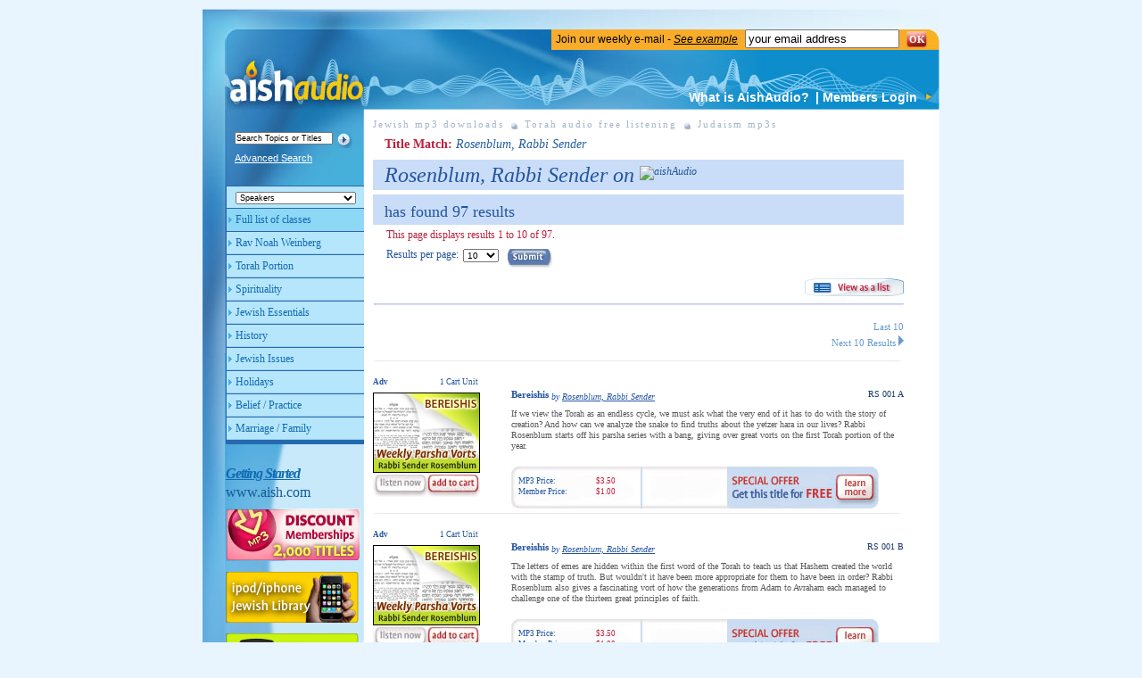

--- FILE ---
content_type: text/html; charset=utf-8
request_url: https://aishaudio.com/search/resultsdetail?speaker=Rosenblum%2C%20Rabbi%20Sender
body_size: 17249
content:

<!DOCTYPE html PUBLIC "-//W3C//DTD XHTML 1.0 Strict//EN" "http://www.w3.org/TR/xhtml1/DTD/xhtml1-strict.dtd">
<html xmlns="http://www.w3.org/1999/xhtml" xml:lang="en" lang="en">
<head><meta http-equiv="Content-Type" content="text/html;charset=utf-8" /><title>
	
        Jewish mp3 downloads.Torah audio free listening.Judaism mp3s
       
         

</title><meta name="keywords" content="jewish, mp3, audio, tape, downloads, download, torah, mp3s, judaism,ipod,ipad,android,jewish classes, jewish library, torah classes, torah library, torah teaching, torah portions, torah audio tapes, torah download,free downloads
,software downloads freeware,free software downloads freeware,mcintosh audio,free software downloads,software downloads,download freeware,dowland mp3,mu online download,jewish miami,mp3 dowland,jewish jobs boston,free downloads for windows,
downloads for windows,jewish education jobs,dowland youtube mp3,jewish job board,good to great audio,jewish jobs florida,windows free software downloads,mp3 songs listen online,mp3 and,gratis software download,downloads freeware,
downloads free software,software download freeware‏" /><meta name="description" content="Judaism - one stop for everything Jewish on mp3, Torah audio, Jewish Holidays, Israel , Holocaust Studies, Jewish Spirituality, Weekly Torah Portion, Aish HaTorah, aish, Parenting, Dating, Marriage, Shabbat, and more." />
    <link href="/Content/Default/Css/main.css" rel="Stylesheet" type="text/css" />
    <link href="/Content/main_styles2.css" rel="Stylesheet" type="text/css" />
    <link href="/Content/Default/Css/messages.css" rel="Stylesheet" type="text/css" />
    <script src="/Scripts/front/base.js" type="text/javascript"></script>
    <script src="/Scripts/jquery-1.4.1.min.js" type="text/javascript"></script>

    
   
<script>
    (function (i, s, o, g, r, a, m) {
        i['GoogleAnalyticsObject'] = r; i[r] = i[r] || function () {
            (i[r].q = i[r].q || []).push(arguments)
        }, i[r].l = 1 * new Date(); a = s.createElement(o),
  m = s.getElementsByTagName(o)[0]; a.async = 1; a.src = g; m.parentNode.insertBefore(a, m)
    })(window, document, 'script', '//www.google-analytics.com/analytics.js', 'ga');

    ga('create', 'UA-46160077-2', 'aishaudio.com');
    ga('send', 'pageview');

</script>
    
</head>
<body>
    <div id="wrap">
        
    
    <div id="aside">
        <h1>
            <a href="/">Aish Audio</a></h1>
        <form action="#" method="get" id="search"><input type="text" id="searchBox" value="Search Topics or Titles" 
            onclick="if($(this).val()=='Search Topics or Titles')$(this).val('')" onkeypress="return onPressKeySearch(event, this)" style="height:auto;float:left;margin-right:1ex" />
            <input type="hidden" value="/search/resultsdetail/" />
            <input type="image" onclick="return SearchByWords(this)" class="submit-btn" src="/Content/Default/Images/searchSbm.jpg" style="width:17px;height:18px;float:left" />
            <a href="/search/searchform">Advanced Search</a>
        </form>
        <!--Begin Menu-->
        <ul id="nav">
            <li class="dark">
                <select onchange="return sortBySpeaker(this)">
                    <option value="">Speakers</option>
                    
                          <option value="/search/resultsdetail/speaker/Abraham%2c-Dr.-Avraham">Abraham, Dr. Avraham...</option>
                       
                          <option value="/search/resultsdetail/speaker/Aiken-PhD%2c-Lisa">Aiken PhD, Lisa...</option>
                       
                          <option value="/search/resultsdetail/speaker/Assaf%2c-Rebbitzen-Ruth">Assaf, Rebbitzen Ruth...</option>
                       
                          <option value="/search/resultsdetail/speaker/Baars%2c-Rabbi-Stephen">Baars, Rabbi Stephen...</option>
                       
                          <option value="/search/resultsdetail/speaker/Bank%2c-Dr.-Mori">Bank, Dr. Mori...</option>
                       
                          <option value="/search/resultsdetail/speaker/Berger%2c-Rabbi-Motty">Berger, Rabbi Motty...</option>
                       
                          <option value="/search/resultsdetail/speaker/Bergstein%2c-Rabbi-Eliyahu">Bergstein, Rabbi Eliyahu...</option>
                       
                          <option value="/search/resultsdetail/speaker/Berkovits%2c-Rav-Yitzchak">Berkovits, Rav Yitzchak...</option>
                       
                          <option value="/search/resultsdetail/speaker/Besser%2c-Mrs.-Miriam">Besser, Mrs. Miriam...</option>
                       
                          <option value="/search/resultsdetail/speaker/Birnbaum%2c-Rebbetzin-Blimi">Birnbaum, Rebbetzin Blimi...</option>
                       
                          <option value="/search/resultsdetail/speaker/Blatt%2c-Mrs.-Chaya-Rochel">Blatt, Mrs. Chaya Rochel...</option>
                       
                          <option value="/search/resultsdetail/speaker/Blech%2c-Rabbi-Benjamin">Blech, Rabbi Benjamin...</option>
                       
                          <option value="/search/resultsdetail/speaker/Blumenkrantz%2c-Rabbi-A.">Blumenkrantz, Rabbi A....</option>
                       
                          <option value="/search/resultsdetail/speaker/Braunstein%2c-Rebbetzin-Zehava-ah">Braunstein, Rebbetzin Zehava ah...</option>
                       
                          <option value="/search/resultsdetail/speaker/Braverman%2c-Rabbi-Nachum">Braverman, Rabbi Nachum...</option>
                       
                          <option value="/search/resultsdetail/speaker/Breitowitz%2c-Rabbi-Yitzchak">Breitowitz, Rabbi Yitzchak...</option>
                       
                          <option value="/search/resultsdetail/speaker/Bressler%2c-Rebbetzin-Rassie">Bressler, Rebbetzin Rassie...</option>
                       
                          <option value="/search/resultsdetail/speaker/Brevda%2c-Rabbi-Shlomo">Brevda, Rabbi Shlomo...</option>
                       
                          <option value="/search/resultsdetail/speaker/Bunim%2c-Mr.-Irving">Bunim, Mr. Irving...</option>
                       
                          <option value="/search/resultsdetail/speaker/Carmell%2c-Rabbi-Aryeh">Carmell, Rabbi Aryeh...</option>
                       
                          <option value="/search/resultsdetail/speaker/Citrin%2c-Rabbi-Avraham">Citrin, Rabbi Avraham...</option>
                       
                          <option value="/search/resultsdetail/speaker/Coopersmith%2c-Rabbi-Eric">Coopersmith, Rabbi Eric...</option>
                       
                          <option value="/search/resultsdetail/speaker/Denbo%2c-Rabbi-Shalom">Denbo, Rabbi Shalom...</option>
                       
                          <option value="/search/resultsdetail/speaker/Deyo%2c-Rabbi-Yaakov">Deyo, Rabbi Yaakov...</option>
                       
                          <option value="/search/resultsdetail/speaker/Dolgin%2c-Rabbi-Mendel">Dolgin, Rabbi Mendel...</option>
                       
                          <option value="/search/resultsdetail/speaker/Ebstein%2c-Rebbetzin">Ebstein, Rebbetzin...</option>
                       
                          <option value="/search/resultsdetail/speaker/Eizenbach%2c-Rabbi-Gil">Eizenbach, Rabbi Gil...</option>
                       
                          <option value="/search/resultsdetail/speaker/Elbaz%2c-Rabbi-Avraham">Elbaz, Rabbi Avraham...</option>
                       
                          <option value="/search/resultsdetail/speaker/Ellis%2c-Rabbi-Simcha">Ellis, Rabbi Simcha...</option>
                       
                          <option value="/search/resultsdetail/speaker/Elsaz%2c-Rabbi-Naftoli">Elsaz, Rabbi Naftoli...</option>
                       
                          <option value="/search/resultsdetail/speaker/Feiner%2c-Rabbi-Eytan">Feiner, Rabbi Eytan...</option>
                       
                          <option value="/search/resultsdetail/speaker/Feldman%2c-Rabbi-Emanuel">Feldman, Rabbi Emanuel...</option>
                       
                          <option value="/search/resultsdetail/speaker/Fohrman%2c-Rabbi-David">Fohrman, Rabbi David...</option>
                       
                          <option value="/search/resultsdetail/speaker/Friedman%2c-Rabbi-Gavriel">Friedman, Rabbi Gavriel...</option>
                       
                          <option value="/search/resultsdetail/speaker/Friedman%2c-Rabbi-Marc">Friedman, Rabbi Marc...</option>
                       
                          <option value="/search/resultsdetail/speaker/Gans%2c-Mr.-Harold">Gans, Mr. Harold...</option>
                       
                          <option value="/search/resultsdetail/speaker/Geller%2c-Rabbi-Avi">Geller, Rabbi Avi...</option>
                       
                          <option value="/search/resultsdetail/speaker/Glaser%2c-Rabbi-Yom-Tov">Glaser, Rabbi Yom Tov...</option>
                       
                          <option value="/search/resultsdetail/speaker/Gogek%2c-Rabbi-Chaim">Gogek, Rabbi Chaim...</option>
                       
                          <option value="/search/resultsdetail/speaker/Goldfinger%2c-Dr.-Andrew">Goldfinger, Dr. Andrew...</option>
                       
                          <option value="/search/resultsdetail/speaker/Goldhar%2c-Rabbi-Avraham">Goldhar, Rabbi Avraham...</option>
                       
                          <option value="/search/resultsdetail/speaker/Goldstein%2c-Rabbi-Dovid">Goldstein, Rabbi Dovid...</option>
                       
                          <option value="/search/resultsdetail/speaker/Greenman%2c-Rabbi-Yitzchak">Greenman, Rabbi Yitzchak...</option>
                       
                          <option value="/search/resultsdetail/speaker/Greenspan%2c-Rabbi-Lavi">Greenspan, Rabbi Lavi...</option>
                       
                          <option value="/search/resultsdetail/speaker/Greenwald%2c-Rabbi-Zecharya">Greenwald, Rabbi Zecharya...</option>
                       
                          <option value="/search/resultsdetail/speaker/Gross%2c-Rabbi-Avraham">Gross, Rabbi Avraham...</option>
                       
                          <option value="/search/resultsdetail/speaker/Grunberger%2c-Rabbi-Elazar">Grunberger, Rabbi Elazar...</option>
                       
                          <option value="/search/resultsdetail/speaker/Heller-%26-Twerski%2c-Rbtzns">Heller & Twerski, Rbtzns...</option>
                       
                          <option value="/search/resultsdetail/speaker/Heller%2c-Rebbetzin-Tziporah">Heller, Rebbetzin Tziporah...</option>
                       
                          <option value="/search/resultsdetail/speaker/Horowitz%2c-Mr.-Richard">Horowitz, Mr. Richard...</option>
                       
                          <option value="/search/resultsdetail/speaker/Jacob%2c-Mrs-Sara">Jacob, Mrs Sara...</option>
                       
                          <option value="/search/resultsdetail/speaker/Juravel%2c-Mrs.-Chana">Juravel, Mrs. Chana...</option>
                       
                          <option value="/search/resultsdetail/speaker/Kahane%2c-Rabbi-Mike">Kahane, Rabbi Mike...</option>
                       
                          <option value="/search/resultsdetail/speaker/Kahn%2c-Rabbi-Ari">Kahn, Rabbi Ari...</option>
                       
                          <option value="/search/resultsdetail/speaker/Kalmanovitz%2c-Rebbetzin-V">Kalmanovitz, Rebbetzin V...</option>
                       
                          <option value="/search/resultsdetail/speaker/Kalsmith%2c-Rebbetzin-Chana">Kalsmith, Rebbetzin Chana...</option>
                       
                          <option value="/search/resultsdetail/speaker/Kaplan%2c-Rabbi-Dovid">Kaplan, Rabbi Dovid...</option>
                       
                          <option value="/search/resultsdetail/speaker/Kaufman%2c-Mrs.-Leah">Kaufman, Mrs. Leah...</option>
                       
                          <option value="/search/resultsdetail/speaker/Kelemen%2c-Rabbi-Leib">Kelemen, Rabbi Leib...</option>
                       
                          <option value="/search/resultsdetail/speaker/Kirzner%2c-Rabbi-Yitzchak-ztl">Kirzner, Rabbi Yitzchak ztl...</option>
                       
                          <option value="/search/resultsdetail/speaker/Kleiman%2c-Rabbi-Yaakov">Kleiman, Rabbi Yaakov...</option>
                       
                          <option value="/search/resultsdetail/speaker/Koplovitz%2c-Rebbetzin-Nechama">Koplovitz, Rebbetzin Nechama...</option>
                       
                          <option value="/search/resultsdetail/speaker/Kosher-Komic%2c-Ayelet">Kosher Komic, Ayelet...</option>
                       
                          <option value="/search/resultsdetail/speaker/Krohn%2c-Rabbi-Paysach">Krohn, Rabbi Paysach...</option>
                       
                          <option value="/search/resultsdetail/speaker/Lasker%2c-Mrs.-Etty">Lasker, Mrs. Etty...</option>
                       
                          <option value="/search/resultsdetail/speaker/Leff%2c-Rabbi-Zev">Leff, Rabbi Zev...</option>
                       
                          <option value="/search/resultsdetail/speaker/Legumsky%2c-Mrs.-Chaya">Legumsky, Mrs. Chaya...</option>
                       
                          <option value="/search/resultsdetail/speaker/Leibman%2c-Shoshana-Lane">Leibman, Shoshana Lane...</option>
                       
                          <option value="/search/resultsdetail/speaker/Levi%2c-Mrs.-Miriam">Levi, Mrs. Miriam...</option>
                       
                          <option value="/search/resultsdetail/speaker/Levy%2c-Rabbi-Chaim">Levy, Rabbi Chaim...</option>
                       
                          <option value="/search/resultsdetail/speaker/Lombard%2c-Rabbi-Yocanan">Lombard, Rabbi Yocanan...</option>
                       
                          <option value="/search/resultsdetail/speaker/Lopiansky%2c-Rabbi-Aaron">Lopiansky, Rabbi Aaron...</option>
                       
                          <option value="/search/resultsdetail/speaker/Luchins%2c-Dr.-David">Luchins, Dr. David...</option>
                       
                          <option value="/search/resultsdetail/speaker/Mansour%2c-Mrs.-Bonnie">Mansour, Mrs. Bonnie...</option>
                       
                          <option value="/search/resultsdetail/speaker/Mansour%2c-Rabbi-Eli">Mansour, Rabbi Eli...</option>
                       
                          <option value="/search/resultsdetail/speaker/Meyer%2c-Rabbi-Yosef-Chaim">Meyer, Rabbi Yosef Chaim...</option>
                       
                          <option value="/search/resultsdetail/speaker/Miller-Karlinsky%2c-Rebbetzin-Nechama">Miller Karlinsky, Rebbetzin Nechama...</option>
                       
                          <option value="/search/resultsdetail/speaker/Milstein%2c-Rabbi-Yerachmiel">Milstein, Rabbi Yerachmiel...</option>
                       
                          <option value="/search/resultsdetail/speaker/Mizrachi%2c-Rabbanit-Yemima">Mizrachi, Rabbanit Yemima...</option>
                       
                          <option value="/search/resultsdetail/speaker/Morgenstern%2c-Rabbi-Chaim">Morgenstern, Rabbi Chaim...</option>
                       
                          <option value="/search/resultsdetail/speaker/Moskowitz%2c-Rebbetzin">Moskowitz, Rebbetzin...</option>
                       
                          <option value="/search/resultsdetail/speaker/Mutiple-Speakers">Mutiple Speakers...</option>
                       
                          <option value="/search/resultsdetail/speaker/Neustadt%2c-Rebbetzin-Yitty">Neustadt, Rebbetzin Yitty...</option>
                       
                          <option value="/search/resultsdetail/speaker/Nissel%2c-Rabbi-Menachem">Nissel, Rabbi Menachem...</option>
                       
                          <option value="/search/resultsdetail/speaker/Ordan%2c-Rabbi-David">Ordan, Rabbi David...</option>
                       
                          <option value="/search/resultsdetail/speaker/Orlofsky%2c-Rabbi-David">Orlofsky, Rabbi David...</option>
                       
                          <option value="/search/resultsdetail/speaker/Orlowek%2c-Rabbi-Noach">Orlowek, Rabbi Noach...</option>
                       
                          <option value="/search/resultsdetail/speaker/Packouz%2c-Rabbi-Kalman-z%22l">Packouz, Rabbi Kalman z"l...</option>
                       
                          <option value="/search/resultsdetail/speaker/Palatnik%2c-Mrs.-Lori">Palatnik, Mrs. Lori...</option>
                       
                          <option value="/search/resultsdetail/speaker/Pamensky%2c-Rabbi-Aryeh">Pamensky, Rabbi Aryeh...</option>
                       
                          <option value="/search/resultsdetail/speaker/Perlow%2c-Rabbi-Yaakov">Perlow, Rabbi Yaakov...</option>
                       
                          <option value="/search/resultsdetail/speaker/Pincus%2c-Rav-Shimshon-ztl">Pincus, Rav Shimshon ztl...</option>
                       
                          <option value="/search/resultsdetail/speaker/Pliskin%2c-Rabbi-Zelig">Pliskin, Rabbi Zelig...</option>
                       
                          <option value="/search/resultsdetail/speaker/Rabinowitz%2c-Rabbi-Boruch">Rabinowitz, Rabbi Boruch...</option>
                       
                          <option value="/search/resultsdetail/speaker/Rosenblatt%2c-Mrs.-Elana">Rosenblatt, Mrs. Elana...</option>
                       
                          <option value="/search/resultsdetail/speaker/Rosenblum%2c-Rabbi-Sender">Rosenblum, Rabbi Sender...</option>
                       
                          <option value="/search/resultsdetail/speaker/Salomon%2c-Rabbi-Mattisyahu">Salomon, Rabbi Mattisyahu...</option>
                       
                          <option value="/search/resultsdetail/speaker/Salomon%2c-Rabbi-Yaakov">Salomon, Rabbi Yaakov...</option>
                       
                          <option value="/search/resultsdetail/speaker/Samet%2c-Rebbetzin-Yehudis">Samet, Rebbetzin Yehudis...</option>
                       
                          <option value="/search/resultsdetail/speaker/Schallheim%2c-Rabbi-Dovid">Schallheim, Rabbi Dovid...</option>
                       
                          <option value="/search/resultsdetail/speaker/Schoonmaker%2c-Rabbi-Dovid">Schoonmaker, Rabbi Dovid...</option>
                       
                          <option value="/search/resultsdetail/speaker/Schroeder%2c-Dr.-Gerald">Schroeder, Dr. Gerald...</option>
                       
                          <option value="/search/resultsdetail/speaker/Schwartz%2c-Rabbi-Shalom">Schwartz, Rabbi Shalom...</option>
                       
                          <option value="/search/resultsdetail/speaker/Schwartz%2c-Rabbi-Shmuel">Schwartz, Rabbi Shmuel...</option>
                       
                          <option value="/search/resultsdetail/speaker/Seinfeld%2c-Rabbi-Alexander">Seinfeld, Rabbi Alexander...</option>
                       
                          <option value="/search/resultsdetail/speaker/Shain%2c-Rebbetzin-Ruchoma">Shain, Rebbetzin Ruchoma...</option>
                       
                          <option value="/search/resultsdetail/speaker/Shore%2c-Rabbi-Rob">Shore, Rabbi Rob...</option>
                       
                          <option value="/search/resultsdetail/speaker/Shulem%2c-Dr.-Boruch">Shulem, Dr. Boruch...</option>
                       
                          <option value="/search/resultsdetail/speaker/Shulman%2c-Mr.-Avi">Shulman, Mr. Avi...</option>
                       
                          <option value="/search/resultsdetail/speaker/Shulman%2c-Rabbi-Andy">Shulman, Rabbi Andy...</option>
                       
                          <option value="/search/resultsdetail/speaker/Silinsky%2c-Rabbi-Shmuel">Silinsky, Rabbi Shmuel...</option>
                       
                          <option value="/search/resultsdetail/speaker/Silver%2c-Rabbi-Yehuda">Silver, Rabbi Yehuda...</option>
                       
                          <option value="/search/resultsdetail/speaker/Skorecki%2c-Dr.-Karl">Skorecki, Dr. Karl...</option>
                       
                          <option value="/search/resultsdetail/speaker/Smiles%2c-Mrs.-Shira">Smiles, Mrs. Shira...</option>
                       
                          <option value="/search/resultsdetail/speaker/Spetner%2c-Rebbetzin-Sima">Spetner, Rebbetzin Sima...</option>
                       
                          <option value="/search/resultsdetail/speaker/Spiro%2c-Rabbi-Ken">Spiro, Rabbi Ken...</option>
                       
                          <option value="/search/resultsdetail/speaker/Stern-zt%27l%2c-Rabbi-Moshe-Aaron">Stern zt'l, Rabbi Moshe Aaron...</option>
                       
                          <option value="/search/resultsdetail/speaker/Stern-ztl%2c-Rabbi-Moshe-Aharon">Stern ztl, Rabbi Moshe Aharon...</option>
                       
                          <option value="/search/resultsdetail/speaker/Tauber%2c-Rabbi">Tauber, Rabbi...</option>
                       
                          <option value="/search/resultsdetail/speaker/Tauber%2c-Rabbi-Ezriel%2c-ztl">Tauber, Rabbi Ezriel, ztl...</option>
                       
                          <option value="/search/resultsdetail/speaker/Twerski%2c-Rebbetzin-Feige">Twerski, Rebbetzin Feige...</option>
                       
                          <option value="/search/resultsdetail/speaker/Twersky%2c-Mrs.-Reva">Twersky, Mrs. Reva...</option>
                       
                          <option value="/search/resultsdetail/speaker/Various-Speakers">Various Speakers...</option>
                       
                          <option value="/search/resultsdetail/speaker/Veffer%2c-Rabbi-Shmuel">Veffer, Rabbi Shmuel...</option>
                       
                          <option value="/search/resultsdetail/speaker/Virbow%2c-Danny">Virbow, Danny...</option>
                       
                          <option value="/search/resultsdetail/speaker/Wagensberg%2c-Rabbi-Aba">Wagensberg, Rabbi Aba...</option>
                       
                          <option value="/search/resultsdetail/speaker/Wein%2c-Rabbi-Berel">Wein, Rabbi Berel...</option>
                       
                          <option value="/search/resultsdetail/speaker/Weinberg-ztl%2c-Rabbi-Noah">Weinberg ztl, Rabbi Noah...</option>
                       
                          <option value="/search/resultsdetail/speaker/Weinberg-zt%27l%2c-Rabbi-Yaakov">Weinberg zt'l, Rabbi Yaakov...</option>
                       
                          <option value="/search/resultsdetail/speaker/Weinberg-ztl%2c-Rav-Yaakov">Weinberg ztl, Rav Yaakov...</option>
                       
                          <option value="/search/resultsdetail/speaker/Weinberg%2c-Rabbi-Noah">Weinberg, Rabbi Noah...</option>
                       
                          <option value="/search/resultsdetail/speaker/Weinberg%2c-Rebbetzin-Denah">Weinberg, Rebbetzin Denah...</option>
                       
                          <option value="/search/resultsdetail/speaker/Weisz%2c-Rabbi-Noson">Weisz, Rabbi Noson...</option>
                       
                          <option value="/search/resultsdetail/speaker/Wyne%2c-Rabbi-Yitzchak">Wyne, Rabbi Yitzchak...</option>
                       
                          <option value="/search/resultsdetail/speaker/Yagen-ztl%2c-Rabbi-Nissim">Yagen ztl, Rabbi Nissim...</option>
                       
                          <option value="/search/resultsdetail/speaker/Zeldman%2c-Rabbi-Moshe">Zeldman, Rabbi Moshe...</option>
                       
                          <option value="/search/resultsdetail/speaker/Zweig%2c-Rabbi-Yochanan">Zweig, Rabbi Yochanan...</option>
                       
                </select>
            </li>
            <li class="dark"><a href="/Search/fulllist">Full list of classes</a></li>
            <li><a href="/search/resultsdetail/code/wn">Rav Noah Weinberg</a>
                <ul>
                    <li><a href="/search/resultsdetail/cat/48-Ways">48 Ways to Wisdom</a></li>
                    <li><a href="/search/resultsdetail/cat/Foundations">Jewish Foundations</a></li>
                    <li><a href="/search/resultsdetail/cat/Lakewood">Lakewood Seminar</a></li>
                    <li><a href="/search/resultsdetail/cat/Constant">Constant Mitzvot</a></li>
                </ul>
            </li>
            <li><a href="/torah-portions">Torah Portion</a></li>
            <li><a href="#">Spirituality</a>
                <ul>
                    <li><a href="/search/resultsdetail/cat/Belief">Belief</a></li>
                    <li><a href="/search/resultsdetail/cat/Mysticism">Mysticism</a></li>
                    <li><a href="/search/resultsdetail/cat/Prayer">Prayer</a></li>
                </ul>
            </li>
            <li><a href="#">Jewish Essentials</a>
                <ul>
                    <li><a href="/search/resultsdetail/cat/Shabbat">Shabbat</a></li>
                    <li><a href="/search/resultsdetail/cat/Philosophy">Philosophy</a></li>
                    <li><a href="/search/resultsdetail/cat/Jewish-Law">Jewish Law</a></li>
                    <li><a href="/search/resultsdetail/cat/Kosher">Keeping Kosher</a></li>
                </ul>
            </li>
            <li><a href="/search/resultsdetail/cat/Jewish-History">History</a></li>
            <li><a href="#">Jewish Issues</a>
                <ul>
                    <li><a href="/search/resultsdetail/cat/Ethics-and-Morality">Ethics & Morality</a></li>
                    <li><a href="/search/resultsdetail/cat/Politics">Politics</a></li>
                    <li><a href="/search/resultsdetail/cat/Science">Science</a></li>
                    <li><a href="/search/resultsdetail/cat/antisemitism">Anti-Semitism</a></li>
                    <li><a href="/search/resultsdetail/cat/Holocaust">Holocaust</a></li>
                    <li><a href="/search/resultsdetail/cat/Missionaries">Anti-Missionary</a></li>
                    <li><a href="/search/resultsdetail/cat/Christianity">Judaism / Christianity</a></li>
                </ul>
            </li>
            <li><a href="#">Holidays</a>
                <ul>
                    <li><a href="/search/resultsdetail/cat/High-Holidays">High Holidays</a></li>
                    <li><a href="/search/resultsdetail/cat/Sukkot">Sukkot</a></li>
                    <li><a href="/search/resultsdetail/cat/Chanukah">Chanukah</a></li>
                    <li><a href="/search/resultsdetail/cat/Tu-B'Shvat">Tu B'Shvat</a></li>
                    <li><a href="/search/resultsdetail/cat/Purim">Purim</a></li>
                    <li><a href="/search/resultsdetail/cat/Passover">Passover</a></li>
                    <li><a href="/search/resultsdetail/cat/The-Omer">The Omer</a></li>
                    <li><a href="/search/resultsdetail/cat/Shavuot">Shavuot</a></li>
                    <li><a href="/search/resultsdetail/cat/3-weeks">3 Weeks / Tisha B'Av</a></li>
                </ul>
            </li>
            <li><a href="#">Belief / Practice</a>
                <ul>
                    <li><a href="/search/resultsdetail/cat/Personal-Growth">Personal Growth</a></li>
                    <li><a href="/search/resultsdetail/cat/Philosophy">Philosophy / Outlook</a></li>
                    <li><a href="/search/resultsdetail/cat/Halacha">Halacha</a></li>
                </ul>
            </li>
            <li><a href="#">Marriage / Family</a>
                <ul>
                    <li><a href="/search/resultsdetail/cat/Women-and-Judaism">Women & Judaism</a></li>
                    <li><a href="/search/resultsdetail/cat/Dating">Dating</a></li>
                    <li><a href="/search/resultsdetail/cat/Marriage">Marriage</a></li>
                    <li><a href="/search/resultsdetail/cat/Parenting">Parenting</a></li>
                    <li><a href="/search/resultsdetail/cat/Education">Education</a></li>
                    <li><a href="/search/resultsdetail/category/Parenting/cat/shelanu">Special Children</a></li>
                </ul>
            </li>
        </ul>
        <!--End Menu-->
        <ul id="gettingStarted">
            <li><a class="start" href="https://aishaudio.com/getting-started-top">Getting Started</a> </li>
            <li><a class="domain" href="http://www.aish.com">www.aish.com</a></li>
        </ul>
        <ul class="promotions">
            <li><a href="/register">
                <img src="/Content/Default/Images/discount.jpg" alt="" /></a></li>
            <li><a href="/ipod-offers">
                <img src="/Content/Default/Images/ipod_phone.jpg" alt="" /></a></li>
            <li><a href="/free-mp3-players">
                <img src="/Content/Default/Images/free_player.jpg" alt="" /></a></li>
        </ul>
    </div>
    <div id="main">
        <div id="header">            
            <form action="/Home/subscribenews" id="subscribe" method="post">
        <fieldset>
            <legend></legend>
            <label for="join">
                Join our weekly e-mail - <a href="#">See example</a></label>
			<input id="Email" name="Email" onclick="if($(this).val()==&#39;your email address&#39;)$(this).val(&#39;&#39;)" type="text" value="your email address" />
            <button type="button" onclick="JoinWeeklyEmail(this)">
                OK</button>
        </fieldset>
    </form>


    <script type="text/javascript">

        function JoinWeeklyEmail(btn) {
            var email = $(btn).prev().val();

            if (!(email.length > 0 && /^[\w-\.]+@([\w-]+\.)+[\w-]{2,4}/.test(email))) {
                alert("Incorrect email");
            }
            else {
                $(btn).parents("form").first().submit();
            }
        }

        function ToggleHeaderLogin() {
            $('#login_new').toggleClass('hidden');
            $('#topMenu').toggleClass('hidden');
            $('#subscribe').toggleClass('hidden');
        }

        function onPressKey(evt, obj) {
            evt = (evt) ? evt : event;
            var charCode = (evt.which) ? evt.which : evt.keyCode;
            if (charCode == 13) {                
                $(obj).parents("form").submit();
            }
        }

    </script>


    <ul id="topMenu">                    
        <li><a href="/what-is-aishaudio">What is AishAudio?</a> </li>
        <li class="login"><a href="javascript:void(0)" onclick="ToggleHeaderLogin();">Members Login</a> </li>
    </ul>

    <div id="login_new" class="hidden">
        <div class="loginsection">
            <form action="/Account/LogOn?returnUrl=%2Fsearch%2Fresultsdetail%3Fspeaker%3DRosenblum%252C%2520Rabbi%2520Sender" class="forms" enctype="multipart/form-data" method="post"> 
                <table border="0" width="293">
                    <tr>
                        <td width="103">Username</td>
                        <td colspan="2">Password</td>
                    </tr>
                    <tr>
                        <td>
                            <input id="UserName" maxlength="75" name="UserName" size="15" type="text" value="" />
                        </td>
                        <td width="98">
                            <input id="Password" maxlength="75" name="Password" onkeypress="onPressKey(event, this)" size="15" type="password" />
                        </td>
                        <td width="78" valign="bottom" style="padding:3px;">
                            <input type="image" style="width:17px;height:18px;" src='/Content/Default/Images/arrow_top.jpg' />
                        </td>
                    </tr>
                    <tr>
                        <td height="21" align="left" colspan="3">                                        
                            <a href="/Account/ForgotPassword">Forgot Password</a>
                        </td>
                    </tr>
                </table>

                <div style="display:none">
                    <input type="text" name="hiddenText"/>
                </div>     	                
            </form>
                        
        </div>
    </div>

    <div style="position:absolute;left: 100px; top: 52px;"> 
        

<div id="HeaderCartSectionContent">


</div>

    </div>


        </div>
        <div id="content">
            <ul id="topContent">
                <li class="first">Jewish mp3 downloads</li>
                <li>Torah audio free listening</li>
                <li>Judaism mp3s</li>
            </ul>
            
    
    <div class="title_match">
        Title Match: <span class="search_rabbi">
            Rosenblum, Rabbi Sender</span></div>
    <div class="search_big_blue">
        <table cellspacing="0" cellpadding="0" border="0" width="100%" style="margin-right: 30px;">
            <tbody>
                <tr>
                    <td nowrap="" width="10%" style="text-indent: 13px;" class="search_big_blue_rabbitext">
                        Rosenblum, Rabbi Sender&nbsp;on&nbsp;
                    </td>
                    <td nowrap="" width="112" style="text-indent: 0px; padding-top: 2px">
                        <img height="24" border="0" width="112" alt="aishAudio" src="">
                    </td>
                    <td width="90%" class="search_big_blue_rabbitext">
                    </td>
                </tr>
            </tbody>
        </table>
    </div>
    
    <div class="search_big_blue">
        <span class="search_has_found">has found
            97
            results</span>
    </div>
    <div class="search_indent">
        <div class="your_search">
            This page displays results
            1
            to
            10
            of
            97.
        </div>
    </div>
    <div class="search_indent" style="margin-top: 10px;">
        <div class="results_per_page">
            Results per page:
        </div>
        <select id="resultsperpagedropdown" style="font-size: 10px">
            <option value="5" selected="selected">
                5</option>
            <option value="10" selected="selected">
                10</option>
            <option value="20" >
                20</option>
            <option value="50" >
                50</option>
            <option value="100" >
                100</option>
            <option value="150" >
                150</option>
            <option value="200" >
                200</option>
        </select>
        <img style="margin-left: 10px; cursor: pointer" src='/Content/Default/Images/submit.jpg'
            onclick="setPageSize('/search/resultsdetail?speaker=Rosenblum, Rabbi Sender&ps=')">
        <div id="full_description">
            <table style="width: 100%">
                <tr>
                    <td style="width: 100%; vertical-align: middle">
                      
                    </td>
                    <td style="white-space: nowrap; vertical-align: middle">
                        <a href="/search/results?speaker=Rosenblum%2c+Rabbi+Sender">
                            <img alt="Change to List View" src='/Content/Default/Images/view_as_list.jpg'>
                        </a>
                    </td>
                </tr>
            </table>
        </div>
    </div>
    <img vspace="5" src='/Content/Default/Images/linea_az.jpg' alt="">
    <div class="search_indent">
        
<div style="clear: both">
</div>
<div style="padding: 10px 0; line-height: 1.5">
    
    <div style="float: right; text-align: right">
        <a href="/search/resultsdetail?speaker=Rosenblum, Rabbi Sender&rn=88" class="prev_next">Last
            10</a><br />
        <a href="/search/resultsdetail?speaker=Rosenblum, Rabbi Sender&p=2" class="prev_next">Next
            10
            Results <img height="12" border="0" align="absmiddle" width="6" src="/Content/Default/Images/arrow_next.jpg" /></a>
    </div>
    
    <div style="clear: both">
    </div>
</div>

    </div>
    

    <div class="big_item">
        <img alt="" src='/Content/Default/Images/search_grey_line.jpg' style="display: block; float: left;
            margin-bottom: 18px;" />
        <div>
            <div class="left_img">
                
                <span class="search_introduction">
				Adv
				</span><span class="search_downloadunits">1 Cart Unit&nbsp;</span>
                <div class="search_big_img">
                    <a class="search_title" href="/register">
                        <img border="0" width="120" alt="Bereishis" height="90" src="../ClassImages/30502.jpg" />
                    </a>
                </div>
                <div class="listen_button">
                <img height="25" border="0" width="60" alt="Listening Not Available" src="/Content/Default/Images/listen_off.jpg" />
                   
                </div>
                <div class="listen_button">
                    
                       <a href="#" onclick="return AddToCart(30501,1, this)"><img height="25" border="0" width="60" alt="Add MP3 Download to Cart" src='/Content/Default/Images/add_to.jpg' /></a>
                       
                </div>
            </div>
            <div class="right_info" >
                <div class="title_info">
                    <span class="search_title">
					<a class="search_title" href="/register">
                        Bereishis</a></span><span class="search_author full_author">&nbsp;by
                        <a href="/search/resultsdetail?speaker=Rosenblum%2C%20Rabbi%20Sender">Rosenblum, Rabbi Sender</a></span>
                </div>
                <div class="search_id full_id">
                    RS 001 A
                </div>
                <div class="search_synopsis">
                    If we view the Torah as an endless cycle, we must ask what the very end of it has to do with the story of creation? And how can we analyze the snake to find truths about the yetzer hara in our lives? Rabbi Rosenblum starts off his parsha series with a bang, giving over great vorts on the first Torah portion of the year.
                </div>
                <div style="height: 47px; width: 413px; background-image: url('/Content/Default/Images/new_background_free.jpg');
                    background-repeat: no-repeat;">
                    <div style="height: 47px; width: 145px;">
					
                        <div style="width: 117px; *width: 125px">
                            <div class="price_prompt" style="margin-top: 12px; margin-left: 8px;position:absolute">
                                MP3 Price:&nbsp;
                            </div>
                            <div class="price_value" style="margin-top: 12px;">
                                $3.50
                            </div>
                        </div>
                        <div style="width: 117px; margin-top: 3px;">
                            <div class="price_prompt" style="margin-left: 8px; *margin-left: 4px;position:absolute">
                                Member Price:
                            </div>
                            <div class="price_value">
                                $1.00
                            </div>
                        </div>
					
                    </div>
                    <div style="height: 47px; width: 97px;">
                        <div style="width: 93px;">
                                                  
                        </div>
                        <div style="width: 93px; margin-top: 3px;">

                        </div>
                    </div>
                    <a href='/register'>
                        <img title="SPECIAL OFFER Get this for FREE" src='/Content/Default/Images/learn_more.jpg' /></a>
                </div>
                <span class="search_synopsis" style="margin-top: 3px; margin-bottom: 0px;">
				 </span>
            </div>
        </div>
    </div>



    <div class="big_item">
        <img alt="" src='/Content/Default/Images/search_grey_line.jpg' style="display: block; float: left;
            margin-bottom: 18px;" />
        <div>
            <div class="left_img">
                
                <span class="search_introduction">
				Adv
				</span><span class="search_downloadunits">1 Cart Unit&nbsp;</span>
                <div class="search_big_img">
                    <a class="search_title" href="/register">
                        <img border="0" width="120" alt="Bereishis" height="90" src="../ClassImages/30504.jpg" />
                    </a>
                </div>
                <div class="listen_button">
                <img height="25" border="0" width="60" alt="Listening Not Available" src="/Content/Default/Images/listen_off.jpg" />
                   
                </div>
                <div class="listen_button">
                    
                       <a href="#" onclick="return AddToCart(53505,1, this)"><img height="25" border="0" width="60" alt="Add MP3 Download to Cart" src='/Content/Default/Images/add_to.jpg' /></a>
                       
                </div>
            </div>
            <div class="right_info" >
                <div class="title_info">
                    <span class="search_title">
					<a class="search_title" href="/register">
                        Bereishis</a></span><span class="search_author full_author">&nbsp;by
                        <a href="/search/resultsdetail?speaker=Rosenblum%2C%20Rabbi%20Sender">Rosenblum, Rabbi Sender</a></span>
                </div>
                <div class="search_id full_id">
                    RS 001 B
                </div>
                <div class="search_synopsis">
                    <p>The letters of emes are hidden within the first word of the Torah to teach us that Hashem created the world with the stamp of truth. But wouldn't it have been more appropriate for them to have been in order? Rabbi Rosenblum also gives a fascinating vort of how the generations from Adam to Avraham each managed to challenge one of the thirteen great principles of faith.</p>
                </div>
                <div style="height: 47px; width: 413px; background-image: url('/Content/Default/Images/new_background_free.jpg');
                    background-repeat: no-repeat;">
                    <div style="height: 47px; width: 145px;">
					
                        <div style="width: 117px; *width: 125px">
                            <div class="price_prompt" style="margin-top: 12px; margin-left: 8px;position:absolute">
                                MP3 Price:&nbsp;
                            </div>
                            <div class="price_value" style="margin-top: 12px;">
                                $3.50
                            </div>
                        </div>
                        <div style="width: 117px; margin-top: 3px;">
                            <div class="price_prompt" style="margin-left: 8px; *margin-left: 4px;position:absolute">
                                Member Price:
                            </div>
                            <div class="price_value">
                                $1.00
                            </div>
                        </div>
					
                    </div>
                    <div style="height: 47px; width: 97px;">
                        <div style="width: 93px;">
                                                  
                        </div>
                        <div style="width: 93px; margin-top: 3px;">

                        </div>
                    </div>
                    <a href='/register'>
                        <img title="SPECIAL OFFER Get this for FREE" src='/Content/Default/Images/learn_more.jpg' /></a>
                </div>
                <span class="search_synopsis" style="margin-top: 3px; margin-bottom: 0px;">
				 </span>
            </div>
        </div>
    </div>



    <div class="big_item">
        <img alt="" src='/Content/Default/Images/search_grey_line.jpg' style="display: block; float: left;
            margin-bottom: 18px;" />
        <div>
            <div class="left_img">
                
                <span class="search_introduction">
				Adv
				</span><span class="search_downloadunits">1 Cart Unit&nbsp;</span>
                <div class="search_big_img">
                    <a class="search_title" href="/register">
                        <img border="0" width="120" alt="Noach" height="90" src="../ClassImages/34329.jpg" />
                    </a>
                </div>
                <div class="listen_button">
                <img height="25" border="0" width="60" alt="Listening Not Available" src="/Content/Default/Images/listen_off.jpg" />
                   
                </div>
                <div class="listen_button">
                    
                       <a href="#" onclick="return AddToCart(34328,1, this)"><img height="25" border="0" width="60" alt="Add MP3 Download to Cart" src='/Content/Default/Images/add_to.jpg' /></a>
                       
                </div>
            </div>
            <div class="right_info" >
                <div class="title_info">
                    <span class="search_title">
					<a class="search_title" href="/register">
                        Noach</a></span><span class="search_author full_author">&nbsp;by
                        <a href="/search/resultsdetail?speaker=Rosenblum%2C%20Rabbi%20Sender">Rosenblum, Rabbi Sender</a></span>
                </div>
                <div class="search_id full_id">
                    RS 002 A
                </div>
                <div class="search_synopsis">
                    How could Noach, the greatest man in his generation, fall so low after the flood was over? And was it a miracle that all of the animals were able to fit into the Ark that he built? Hear an interesting explanation that proves logically that it was able to carry them all.
                </div>
                <div style="height: 47px; width: 413px; background-image: url('/Content/Default/Images/new_background_free.jpg');
                    background-repeat: no-repeat;">
                    <div style="height: 47px; width: 145px;">
					
                        <div style="width: 117px; *width: 125px">
                            <div class="price_prompt" style="margin-top: 12px; margin-left: 8px;position:absolute">
                                MP3 Price:&nbsp;
                            </div>
                            <div class="price_value" style="margin-top: 12px;">
                                $3.50
                            </div>
                        </div>
                        <div style="width: 117px; margin-top: 3px;">
                            <div class="price_prompt" style="margin-left: 8px; *margin-left: 4px;position:absolute">
                                Member Price:
                            </div>
                            <div class="price_value">
                                $1.00
                            </div>
                        </div>
					
                    </div>
                    <div style="height: 47px; width: 97px;">
                        <div style="width: 93px;">
                                                  
                        </div>
                        <div style="width: 93px; margin-top: 3px;">

                        </div>
                    </div>
                    <a href='/register'>
                        <img title="SPECIAL OFFER Get this for FREE" src='/Content/Default/Images/learn_more.jpg' /></a>
                </div>
                <span class="search_synopsis" style="margin-top: 3px; margin-bottom: 0px;">
				 </span>
            </div>
        </div>
    </div>



    <div class="big_item">
        <img alt="" src='/Content/Default/Images/search_grey_line.jpg' style="display: block; float: left;
            margin-bottom: 18px;" />
        <div>
            <div class="left_img">
                
                <span class="search_introduction">
				Adv
				</span><span class="search_downloadunits">1 Cart Unit&nbsp;</span>
                <div class="search_big_img">
                    <a class="search_title" href="/Account/RegisterCustom">
                        <img border="0" width="120" alt="Lech Lecha" height="90" src="../ClassImages/33558.jpg" />
                    </a>
                </div>
                <div class="listen_button">
                <a href="/Account/RegisterCustom" title="FREE Listening"><img height="25" border="0" width="60" alt="FREE Listening" src="/Content/Default/Images/listen_on.jpg" /></a>
                   
                </div>
                <div class="listen_button">
                    
                       <a href="#" onclick="return AddToCart(53632,1, this)"><img height="25" border="0" width="60" alt="Add MP3 Download to Cart" src='/Content/Default/Images/add_to.jpg' /></a>
                       
                </div>
            </div>
            <div class="right_info" >
                <div class="title_info">
                    <span class="search_title">
					<a class="search_title" href="/Account/RegisterCustom">
                        Lech Lecha</a></span><span class="search_author full_author">&nbsp;by
                        <a href="/search/resultsdetail?speaker=Rosenblum%2C%20Rabbi%20Sender">Rosenblum, Rabbi Sender</a></span>
                </div>
                <div class="search_id full_id">
                    RS 003 A
                </div>
                <div class="search_synopsis">
                    <p>If I were Avraham, I would also jump at the chance to go to the Land of Israel. After all, Hashem promised him greatness in wealth, in fame, and in family. What was the big test in listening to the Divine command? Also discussed is the importance of living in Eretz Yisrael.</p>
                </div>
                <div style="height: 47px; width: 413px; background-image: url('/Content/Default/Images/new_background_free.jpg');
                    background-repeat: no-repeat;">
                    <div style="height: 47px; width: 145px;">
					
                        <div style="width: 117px; *width: 125px">
                            <div class="price_prompt" style="margin-top: 12px; margin-left: 8px;position:absolute">
                                MP3 Price:&nbsp;
                            </div>
                            <div class="price_value" style="margin-top: 12px;">
                                $3.50
                            </div>
                        </div>
                        <div style="width: 117px; margin-top: 3px;">
                            <div class="price_prompt" style="margin-left: 8px; *margin-left: 4px;position:absolute">
                                Member Price:
                            </div>
                            <div class="price_value">
                                $1.00
                            </div>
                        </div>
					
                    </div>
                    <div style="height: 47px; width: 97px;">
                        <div style="width: 93px;">
                                                  
                        </div>
                        <div style="width: 93px; margin-top: 3px;">

                        </div>
                    </div>
                    <a href='/register'>
                        <img title="SPECIAL OFFER Get this for FREE" src='/Content/Default/Images/learn_more.jpg' /></a>
                </div>
                <span class="search_synopsis" style="margin-top: 3px; margin-bottom: 0px;">
				 </span>
            </div>
        </div>
    </div>



    <div class="big_item">
        <img alt="" src='/Content/Default/Images/search_grey_line.jpg' style="display: block; float: left;
            margin-bottom: 18px;" />
        <div>
            <div class="left_img">
                
                <span class="search_introduction">
				Adv
				</span><span class="search_downloadunits">1 Cart Unit&nbsp;</span>
                <div class="search_big_img">
                    <a class="search_title" href="/register">
                        <img border="0" width="120" alt="Lech Lecha" height="90" src="../ClassImages/33560.jpg" />
                    </a>
                </div>
                <div class="listen_button">
                <img height="25" border="0" width="60" alt="Listening Not Available" src="/Content/Default/Images/listen_off.jpg" />
                   
                </div>
                <div class="listen_button">
                    
                       <a href="#" onclick="return AddToCart(53633,1, this)"><img height="25" border="0" width="60" alt="Add MP3 Download to Cart" src='/Content/Default/Images/add_to.jpg' /></a>
                       
                </div>
            </div>
            <div class="right_info" >
                <div class="title_info">
                    <span class="search_title">
					<a class="search_title" href="/register">
                        Lech Lecha</a></span><span class="search_author full_author">&nbsp;by
                        <a href="/search/resultsdetail?speaker=Rosenblum%2C%20Rabbi%20Sender">Rosenblum, Rabbi Sender</a></span>
                </div>
                <div class="search_id full_id">
                    RS 003 B
                </div>
                <div class="search_synopsis">
                    <p>Why did Avraham only realize his wife Sarah was a beautiful woman after many days of traveling? After all, she was a renowned beauty at the time. And why was Avraham greeted with a famine when he entered the Eretz Yisrael? Hear the Ramaban's surprising view on this occurrence, and Avraham's response of going to Egypt for food.</p>
                </div>
                <div style="height: 47px; width: 413px; background-image: url('/Content/Default/Images/new_background_free.jpg');
                    background-repeat: no-repeat;">
                    <div style="height: 47px; width: 145px;">
					
                        <div style="width: 117px; *width: 125px">
                            <div class="price_prompt" style="margin-top: 12px; margin-left: 8px;position:absolute">
                                MP3 Price:&nbsp;
                            </div>
                            <div class="price_value" style="margin-top: 12px;">
                                $3.50
                            </div>
                        </div>
                        <div style="width: 117px; margin-top: 3px;">
                            <div class="price_prompt" style="margin-left: 8px; *margin-left: 4px;position:absolute">
                                Member Price:
                            </div>
                            <div class="price_value">
                                $1.00
                            </div>
                        </div>
					
                    </div>
                    <div style="height: 47px; width: 97px;">
                        <div style="width: 93px;">
                                                  
                        </div>
                        <div style="width: 93px; margin-top: 3px;">

                        </div>
                    </div>
                    <a href='/register'>
                        <img title="SPECIAL OFFER Get this for FREE" src='/Content/Default/Images/learn_more.jpg' /></a>
                </div>
                <span class="search_synopsis" style="margin-top: 3px; margin-bottom: 0px;">
				 </span>
            </div>
        </div>
    </div>



    <div class="big_item">
        <img alt="" src='/Content/Default/Images/search_grey_line.jpg' style="display: block; float: left;
            margin-bottom: 18px;" />
        <div>
            <div class="left_img">
                
                <span class="search_introduction">
				Adv
				</span><span class="search_downloadunits">1 Cart Unit&nbsp;</span>
                <div class="search_big_img">
                    <a class="search_title" href="/register">
                        <img border="0" width="120" alt="Vayeira" height="90" src="../ClassImages/37694.jpg" />
                    </a>
                </div>
                <div class="listen_button">
                <img height="25" border="0" width="60" alt="Listening Not Available" src="/Content/Default/Images/listen_off.jpg" />
                   
                </div>
                <div class="listen_button">
                    
                       <a href="#" onclick="return AddToCart(53567,1, this)"><img height="25" border="0" width="60" alt="Add MP3 Download to Cart" src='/Content/Default/Images/add_to.jpg' /></a>
                       
                </div>
            </div>
            <div class="right_info" >
                <div class="title_info">
                    <span class="search_title">
					<a class="search_title" href="/register">
                        Vayeira</a></span><span class="search_author full_author">&nbsp;by
                        <a href="/search/resultsdetail?speaker=Rosenblum%2C%20Rabbi%20Sender">Rosenblum, Rabbi Sender</a></span>
                </div>
                <div class="search_id full_id">
                    RS 004 A
                </div>
                <div class="search_synopsis">
                    <p>Why did Avraham hurry when preparing to feed his three Arab guests, running from the tent to the cattle and on? Hear a deep psychological principle that Avraham is teaching us. Why was Avraham's understanding that Avimelech had no fear of Heaven cause him to explain Sarah as his sister? Whether you are acting as a guest or a host, Rabbi Rosenblum's parsha vorts will add spice to your table.</p>
                </div>
                <div style="height: 47px; width: 413px; background-image: url('/Content/Default/Images/new_background_free.jpg');
                    background-repeat: no-repeat;">
                    <div style="height: 47px; width: 145px;">
					
                        <div style="width: 117px; *width: 125px">
                            <div class="price_prompt" style="margin-top: 12px; margin-left: 8px;position:absolute">
                                MP3 Price:&nbsp;
                            </div>
                            <div class="price_value" style="margin-top: 12px;">
                                $3.50
                            </div>
                        </div>
                        <div style="width: 117px; margin-top: 3px;">
                            <div class="price_prompt" style="margin-left: 8px; *margin-left: 4px;position:absolute">
                                Member Price:
                            </div>
                            <div class="price_value">
                                $1.00
                            </div>
                        </div>
					
                    </div>
                    <div style="height: 47px; width: 97px;">
                        <div style="width: 93px;">
                                                  
                        </div>
                        <div style="width: 93px; margin-top: 3px;">

                        </div>
                    </div>
                    <a href='/register'>
                        <img title="SPECIAL OFFER Get this for FREE" src='/Content/Default/Images/learn_more.jpg' /></a>
                </div>
                <span class="search_synopsis" style="margin-top: 3px; margin-bottom: 0px;">
				 </span>
            </div>
        </div>
    </div>



    <div class="big_item">
        <img alt="" src='/Content/Default/Images/search_grey_line.jpg' style="display: block; float: left;
            margin-bottom: 18px;" />
        <div>
            <div class="left_img">
                
                <span class="search_introduction">
				Adv
				</span><span class="search_downloadunits">1 Cart Unit&nbsp;</span>
                <div class="search_big_img">
                    <a class="search_title" href="/register">
                        <img border="0" width="120" alt="Vayeira" height="90" src="../ClassImages/37696.jpg" />
                    </a>
                </div>
                <div class="listen_button">
                <img height="25" border="0" width="60" alt="Listening Not Available" src="/Content/Default/Images/listen_off.jpg" />
                   
                </div>
                <div class="listen_button">
                    
                       <a href="#" onclick="return AddToCart(53568,1, this)"><img height="25" border="0" width="60" alt="Add MP3 Download to Cart" src='/Content/Default/Images/add_to.jpg' /></a>
                       
                </div>
            </div>
            <div class="right_info" >
                <div class="title_info">
                    <span class="search_title">
					<a class="search_title" href="/register">
                        Vayeira</a></span><span class="search_author full_author">&nbsp;by
                        <a href="/search/resultsdetail?speaker=Rosenblum%2C%20Rabbi%20Sender">Rosenblum, Rabbi Sender</a></span>
                </div>
                <div class="search_id full_id">
                    RS 004 B
                </div>
                <div class="search_synopsis">
                    <p>Did Avraham really do the mitzvah of having guests if they didn't really eat? We know Yitzchak was almost sacrificed to Hashem by his father Avraham, who was totally devoted to his Creator. Why then is the act called Akedas Yitchak - the binding of Yitzchak? Isn't binding a minor point? And why not call it after Avraham?</p>
                </div>
                <div style="height: 47px; width: 413px; background-image: url('/Content/Default/Images/new_background_free.jpg');
                    background-repeat: no-repeat;">
                    <div style="height: 47px; width: 145px;">
					
                        <div style="width: 117px; *width: 125px">
                            <div class="price_prompt" style="margin-top: 12px; margin-left: 8px;position:absolute">
                                MP3 Price:&nbsp;
                            </div>
                            <div class="price_value" style="margin-top: 12px;">
                                $3.50
                            </div>
                        </div>
                        <div style="width: 117px; margin-top: 3px;">
                            <div class="price_prompt" style="margin-left: 8px; *margin-left: 4px;position:absolute">
                                Member Price:
                            </div>
                            <div class="price_value">
                                $1.00
                            </div>
                        </div>
					
                    </div>
                    <div style="height: 47px; width: 97px;">
                        <div style="width: 93px;">
                                                  
                        </div>
                        <div style="width: 93px; margin-top: 3px;">

                        </div>
                    </div>
                    <a href='/register'>
                        <img title="SPECIAL OFFER Get this for FREE" src='/Content/Default/Images/learn_more.jpg' /></a>
                </div>
                <span class="search_synopsis" style="margin-top: 3px; margin-bottom: 0px;">
				 </span>
            </div>
        </div>
    </div>



    <div class="big_item">
        <img alt="" src='/Content/Default/Images/search_grey_line.jpg' style="display: block; float: left;
            margin-bottom: 18px;" />
        <div>
            <div class="left_img">
                
                <span class="search_introduction">
				Adv
				</span><span class="search_downloadunits">1 Cart Unit&nbsp;</span>
                <div class="search_big_img">
                    <a class="search_title" href="/register">
                        <img border="0" width="120" alt="Chayei Sarah" height="90" src="../ClassImages/30967.jpg" />
                    </a>
                </div>
                <div class="listen_button">
                <img height="25" border="0" width="60" alt="Listening Not Available" src="/Content/Default/Images/listen_off.jpg" />
                   
                </div>
                <div class="listen_button">
                    
                       <a href="#" onclick="return AddToCart(53616,1, this)"><img height="25" border="0" width="60" alt="Add MP3 Download to Cart" src='/Content/Default/Images/add_to.jpg' /></a>
                       
                </div>
            </div>
            <div class="right_info" >
                <div class="title_info">
                    <span class="search_title">
					<a class="search_title" href="/register">
                        Chayei Sarah</a></span><span class="search_author full_author">&nbsp;by
                        <a href="/search/resultsdetail?speaker=Rosenblum%2C%20Rabbi%20Sender">Rosenblum, Rabbi Sender</a></span>
                </div>
                <div class="search_id full_id">
                    RS 005 A
                </div>
                <div class="search_synopsis">
                    <p>How do we learn from the way Sarah's life is discussed her amazing worldview of seeing everything in her - the good and bad - as good? This first of our matriarch's had an absolutely flawless character, which only added to her beauty. How did Eliezer teach us that our own interests color our view, even when we are unaware of them?</p>
                </div>
                <div style="height: 47px; width: 413px; background-image: url('/Content/Default/Images/new_background_free.jpg');
                    background-repeat: no-repeat;">
                    <div style="height: 47px; width: 145px;">
					
                        <div style="width: 117px; *width: 125px">
                            <div class="price_prompt" style="margin-top: 12px; margin-left: 8px;position:absolute">
                                MP3 Price:&nbsp;
                            </div>
                            <div class="price_value" style="margin-top: 12px;">
                                $3.50
                            </div>
                        </div>
                        <div style="width: 117px; margin-top: 3px;">
                            <div class="price_prompt" style="margin-left: 8px; *margin-left: 4px;position:absolute">
                                Member Price:
                            </div>
                            <div class="price_value">
                                $1.00
                            </div>
                        </div>
					
                    </div>
                    <div style="height: 47px; width: 97px;">
                        <div style="width: 93px;">
                                                  
                        </div>
                        <div style="width: 93px; margin-top: 3px;">

                        </div>
                    </div>
                    <a href='/register'>
                        <img title="SPECIAL OFFER Get this for FREE" src='/Content/Default/Images/learn_more.jpg' /></a>
                </div>
                <span class="search_synopsis" style="margin-top: 3px; margin-bottom: 0px;">
				 </span>
            </div>
        </div>
    </div>



    <div class="big_item">
        <img alt="" src='/Content/Default/Images/search_grey_line.jpg' style="display: block; float: left;
            margin-bottom: 18px;" />
        <div>
            <div class="left_img">
                
                <span class="search_introduction">
				Adv
				</span><span class="search_downloadunits">1 Cart Unit&nbsp;</span>
                <div class="search_big_img">
                    <a class="search_title" href="/register">
                        <img border="0" width="120" alt="Chayei Sarah" height="90" src="../ClassImages/30969.jpg" />
                    </a>
                </div>
                <div class="listen_button">
                <img height="25" border="0" width="60" alt="Listening Not Available" src="/Content/Default/Images/listen_off.jpg" />
                   
                </div>
                <div class="listen_button">
                    
                       <a href="#" onclick="return AddToCart(53617,1, this)"><img height="25" border="0" width="60" alt="Add MP3 Download to Cart" src='/Content/Default/Images/add_to.jpg' /></a>
                       
                </div>
            </div>
            <div class="right_info" >
                <div class="title_info">
                    <span class="search_title">
					<a class="search_title" href="/register">
                        Chayei Sarah</a></span><span class="search_author full_author">&nbsp;by
                        <a href="/search/resultsdetail?speaker=Rosenblum%2C%20Rabbi%20Sender">Rosenblum, Rabbi Sender</a></span>
                </div>
                <div class="search_id full_id">
                    RS 005 B
                </div>
                <div class="search_synopsis">
                    <p>The way Sarah's life is discussed stands out from the average person. Did she really die - or does she still live on in the truest sense? Why was it so important to that Yitzchak find a wife from Avraham's family - who were not the most savory of characters? And why was the death of Sarah juxtaposed with Akeidas Yitzchak?</p>
                </div>
                <div style="height: 47px; width: 413px; background-image: url('/Content/Default/Images/new_background_free.jpg');
                    background-repeat: no-repeat;">
                    <div style="height: 47px; width: 145px;">
					
                        <div style="width: 117px; *width: 125px">
                            <div class="price_prompt" style="margin-top: 12px; margin-left: 8px;position:absolute">
                                MP3 Price:&nbsp;
                            </div>
                            <div class="price_value" style="margin-top: 12px;">
                                $3.50
                            </div>
                        </div>
                        <div style="width: 117px; margin-top: 3px;">
                            <div class="price_prompt" style="margin-left: 8px; *margin-left: 4px;position:absolute">
                                Member Price:
                            </div>
                            <div class="price_value">
                                $1.00
                            </div>
                        </div>
					
                    </div>
                    <div style="height: 47px; width: 97px;">
                        <div style="width: 93px;">
                                                  
                        </div>
                        <div style="width: 93px; margin-top: 3px;">

                        </div>
                    </div>
                    <a href='/register'>
                        <img title="SPECIAL OFFER Get this for FREE" src='/Content/Default/Images/learn_more.jpg' /></a>
                </div>
                <span class="search_synopsis" style="margin-top: 3px; margin-bottom: 0px;">
				 </span>
            </div>
        </div>
    </div>



    <div class="big_item">
        <img alt="" src='/Content/Default/Images/search_grey_line.jpg' style="display: block; float: left;
            margin-bottom: 18px;" />
        <div>
            <div class="left_img">
                
                <span class="search_introduction">
				Adv
				</span><span class="search_downloadunits">1 Cart Unit&nbsp;</span>
                <div class="search_big_img">
                    <a class="search_title" href="/Account/RegisterCustom">
                        <img border="0" width="120" alt="Toldos" height="90" src="../ClassImages/37233.jpg" />
                    </a>
                </div>
                <div class="listen_button">
                <a href="/Account/RegisterCustom" title="FREE Listening"><img height="25" border="0" width="60" alt="FREE Listening" src="/Content/Default/Images/listen_on.jpg" /></a>
                   
                </div>
                <div class="listen_button">
                    
                       <a href="#" onclick="return AddToCart(53581,1, this)"><img height="25" border="0" width="60" alt="Add MP3 Download to Cart" src='/Content/Default/Images/add_to.jpg' /></a>
                       
                </div>
            </div>
            <div class="right_info" >
                <div class="title_info">
                    <span class="search_title">
					<a class="search_title" href="/Account/RegisterCustom">
                        Toldos</a></span><span class="search_author full_author">&nbsp;by
                        <a href="/search/resultsdetail?speaker=Rosenblum%2C%20Rabbi%20Sender">Rosenblum, Rabbi Sender</a></span>
                </div>
                <div class="search_id full_id">
                    RS 006 A
                </div>
                <div class="search_synopsis">
                    <p>There is an interesting connection between Yishamael at the end of last week's parsha and the beginning of this week's with a discussion of Yitzchak. What information about the end of days does it foretell? Why did Esav find it necessary to degrade his birthright after selling it, teaching us a strong lesson about guilt? How was Avimelech able to divine that Yitzchak and Rivkah were married?</p>
                </div>
                <div style="height: 47px; width: 413px; background-image: url('/Content/Default/Images/new_background_free.jpg');
                    background-repeat: no-repeat;">
                    <div style="height: 47px; width: 145px;">
					
                        <div style="width: 117px; *width: 125px">
                            <div class="price_prompt" style="margin-top: 12px; margin-left: 8px;position:absolute">
                                MP3 Price:&nbsp;
                            </div>
                            <div class="price_value" style="margin-top: 12px;">
                                $3.50
                            </div>
                        </div>
                        <div style="width: 117px; margin-top: 3px;">
                            <div class="price_prompt" style="margin-left: 8px; *margin-left: 4px;position:absolute">
                                Member Price:
                            </div>
                            <div class="price_value">
                                $1.00
                            </div>
                        </div>
					
                    </div>
                    <div style="height: 47px; width: 97px;">
                        <div style="width: 93px;">
                                                  
                        </div>
                        <div style="width: 93px; margin-top: 3px;">

                        </div>
                    </div>
                    <a href='/register'>
                        <img title="SPECIAL OFFER Get this for FREE" src='/Content/Default/Images/learn_more.jpg' /></a>
                </div>
                <span class="search_synopsis" style="margin-top: 3px; margin-bottom: 0px;">
				 </span>
            </div>
        </div>
    </div>


    <div class="search_indent">
        
<div style="clear: both">
</div>
<div style="padding: 10px 0; line-height: 1.5">
    
    <div style="float: right; text-align: right">
        <a href="/search/resultsdetail?speaker=Rosenblum, Rabbi Sender&rn=88" class="prev_next">Last
            10</a><br />
        <a href="/search/resultsdetail?speaker=Rosenblum, Rabbi Sender&p=2" class="prev_next">Next
            10
            Results <img height="12" border="0" align="absmiddle" width="6" src="/Content/Default/Images/arrow_next.jpg" /></a>
    </div>
    
    <div style="clear: both">
    </div>
</div>

    </div>
    <script type="text/javascript">
        function setPageSize(pageUrl) {
            var ddl = document.getElementById('resultsperpagedropdown');
            document.location.href = pageUrl + ddl.options[ddl.selectedIndex].value;
        }

        function AddToCart(id, elem) {
                     $.ajax({
                url: '/shopping/AddItemToShoppingCart?item_type_id=1&item_id=' + id,
                success: function (data) {
                if ((data != "")) {
                        if ($.trim(data) == "lib") {
                            alert("This lecture already exists in libary.");
                        }
                        else if ($.trim(data) == "cart") {
                            alert("This lecture already exists in shopping cart.");
                        }
                        else {
                            $(elem).html("<img width='60' height='25' border='0' src='/Content/Default/Images/in_cart.jpg' alt='MP3 Download Already In Cart' />");
                            $("#HeaderCartSectionContent").html(data);
                            alert("Product was successfully added to your shopping cart");
                        }
                    }


                }
            });

          return false;
        }

        function AddMediaToCart(id, elem) {
            $.ajax({
                url: '/shopping/AddItemToShoppingCart?item_type_id=1&item_id=' + id,
                success: function (data) {
                    //$(elem).children().eq(0).unwrap();
                    //$(elem).after($(elem).text()).remove();                    
                 
                    // Добавление обновленной инфы в шапку
                    $("#HeaderCartSectionContent").html(data);
                    alert("Product was successfully added to your shopping cart");
                }
            });
    
            return false;
        }

        function streamPopupflex(page, width, height) {
          
            self.name = "TMmain";
            options = "toolbar=0,status=0,menubar=0,scrollbars=0,resizable=0,width=" + width + ",height=" + height;
            window.open(page, "TMPlayer", options);

            return false;
        }

    </script>

        </div>
    </div>

    
    <script type="text/javascript">
        function sortBySpeaker(sel) {
            if (sel.selectedIndex != 0)
                document.location.href = sel.options[sel.selectedIndex].value;

            return false;
        }

        function SearchByWords(inp) {
            var seacrh = encodeURIComponent($(inp).prev().prev().val().replace(/ /g, '-'));
            document.location.href = $(inp).prev().val() + '?words=' + seacrh + "&code=" + seacrh;

            return false;
        }

        function onPressKeySearch(evt, obj) {
            evt = (evt) ? evt : event;
            var charCode = (evt.which) ? evt.which : evt.keyCode;
            if (charCode == 13) {
                SearchByWords($(obj).next().next());
                return false;
            }
        }
    </script>

        <div style="width: 220px; margin-left: 180px;">
            <img border="0" src="/Content/Default/Images/bottom_l.gif" alt="car">
            <div id="footer_menu" style="width: 490px;margin-left: 10px;">
                |&nbsp; <a href="https://aishaudio.com">home</a>&nbsp;|&nbsp; <a href="/getting-started">getting&nbsp;started</a>&nbsp;|&nbsp;
                <a href="/contact-us">contact us</a>&nbsp;|&nbsp; <a href="/press-room-and-contacts">press&nbsp;room&nbsp;&&nbsp;contacts</a>&nbsp;|&nbsp;
                <a href="/legal-policy">legal&nbsp;policy</a>&nbsp;|
                <a href="/Home/Mobile">mobile&nbsp;website</a>&nbsp;|
            </div>
        </div>
        <div align="center">
            

            <table border="0" width="613">
	            <tr>
		            <td align="left" width="25">
			            <div align="left"></div>
		            </td>
		            <td width="693">
			            <div align="center">
				        
			            </div>
		            </td>
	            </tr>
            </table>
        </div>
    </div>
    <!-- AddThis Smart Layers BEGIN -->
<!-- Go to http://www.addthis.com/get/smart-layers to customize -->
<script type="text/javascript" src="//s7.addthis.com/js/300/addthis_widget.js#pubid=ra-52d1337145d13dba"></script>
<script type="text/javascript">
    addthis.layers({
        'theme': 'transparent',
        'share': {
            'position': 'left',
            'numPreferredServices': 3
        },
        'follow': {
            'services': [
        { 'service': 'facebook', 'id': 'pages/Aishaudiocom/779364952079261' },
        { 'service': 'twitter', 'id': 'aishaudio' }
      ]
        }
    });
</script>

</body>
</html>


--- FILE ---
content_type: text/css
request_url: https://aishaudio.com/Content/Default/Css/main.css
body_size: 5754
content:
/*Begin Reset*/
html, body, div, span, applet, object, iframe,
h1, h2, h3, h4, h5, h6, p, blockquote, pre,
a, abbr, acronym, address, big, cite, code,
del, dfn, em, font, img, ins, kbd, q, s, samp,
small, strike, strong, sub, sup, tt, var,
b, u, i, center,
dl, dt, dd, ol, ul, li,
fieldset, form, label, legend,
table, caption, tbody, tfoot, thead, tr, th, td {
	margin: 0;
	padding: 0;
	border: 0;
	outline: 0;
	font-size: 100%;
	vertical-align: baseline;
	background: transparent;
}
body {
    background: #E8F5FE;
    font: normal 12px/1 Verdana;
}
ol, ul {
	list-style: none;
}
blockquote, q {
	quotes: none;
}
blockquote:before, blockquote:after,
q:before, q:after {
	content: '';
	content: none;
}
legend {
    display: none;
}
ins {
	text-decoration: none;
}
del {
	text-decoration: line-through;
}
table {
	border-collapse: collapse;
	border-spacing: 0;
}
/*End Reset*/

/*Begin Layout*/
#wrap {
    width: 826px;
    margin: 10px auto;
}
#aside {
    width: 155px;
    float: left;
    background: url(../images/leftBg.jpg) left top no-repeat;
    height: 1077px;
    padding-top: 23px;
    padding-left: 26px;
}
#main {
    width: 645px;
    min-height:1100px;
    float: left;
    background: #fff;
}
#header {
    height: 113px;
    background: url(../images/headerBg.jpg) left top no-repeat;
    position: relative;
}
#aside h1 {
    width: 156px;
    height: 90px;
    background: url(../images/aishAudio.jpg) left top no-repeat;
}
#aside h1 a {
    display: block;
    width: 156px;
    height: 90px;
    overflow: hidden;
    text-indent: -9999px;
}
#subscribe {
    float: right;
    background: #f8ac29 url(../images/topForm.jpg) right top no-repeat;
    width: 430px;
    height: 23px;
    margin-top: 23px;
    padding-left: 5px;
    color: #000;
    font-size: 12px;
    font-family: Arial;
}
#subscribe a {
    font-style: italic;
    text-decoration: underline;
    color: #000;
}
#subscribe input {
    width: 165px;
    margin: 0 5px;
}
#subscribe button {
    width: 23px;
    height: 18px;
    background: url(../images/subscribeSbm.jpg) left top no-repeat;
    border: none;
    padding: 0;
    text-align: center;
    color: #f6f6f6;
    font-family: Verdana;
    font-weight: bold;
    font-size: 11px;
}
#topMenu {
    position: absolute;
    right: 20px;
    bottom: 7px;
}
#topMenu li {
    display: inline;
    margin: 0 5px;
}
#topMenu li.login {
    border-left: 2px solid #fff;
    padding-left: 5px;
    margin-left: 0;
}
#topMenu a {
    font: bold 14px/1 Arial;
    color: #fff;
    text-decoration: none;
}
#topMenu a:hover {
    text-decoration: underline;
}
#search {
    margin: 25px 0 0;
    padding: 0 0 0 10px;
}
#search input {
    width: 106px;
    height: 17px;
    padding: 0;
    font-size: 9px;
    color: #000;
    margin-bottom: 5px;
}
#search button {
    width: 17px;
    height: 18px;
    overflow: hidden;
    text-indent: -9999px;
    border: none;
    padding: 0;
    background: url(../images/searchSbm.jpg) left top no-repeat;
}
#search a {
    color: #fff;
    text-decoration: underline;
    font-family: Arial;
    font-size: 11px;
}
#search a:hover {
    text-decoration: none;
}
/*Begin Menu*/
#nav {
    margin: 25px 0;
    border-bottom: 5px solid #2569b0;
}
#nav a {
	display: block;
	width: 144px;
}

#nav li {
	/*float: left;*/
	width: 154px;
}
#nav li ul {
	position: absolute;
	width: 154px;
	left: -999em;
}

#nav li:hover ul {
	left: auto;
    margin-left: 150px;
    margin-top: -24px;
}
#nav li:hover ul, #nav li.sfhover ul {
	left: auto;
    margin-left: 150px;
}
#nav li {
    line-height: 24px;
    background: #b6e6fc;
    border-top: 1px solid #2569b0;
    border-left: 1px solid #2569b0;
    width: 154px;
}
#nav li a {
    font: normal 12px/24px Verdana;
    color: #136bb2;
    text-decoration: none;
    background: url(../images/arrow.gif) 2px center no-repeat;
    padding-left: 10px;
    border-bottom: 1px solid #9ccfee;
}
#nav li.dark a {
    background-color: #8dd8f5;
}
#nav li a:hover {
    background: #1c3b76 url(../images/arrow.gif) 2px center no-repeat;
    border-bottom: 1px solid #1c3b76;
    color: #fff;
}
#nav li ul li {
    border-left: none;
}
#nav li ul {
    border: 1px solid #2569b0;
    border-top: none;
}
#nav select {
    width: 135px;
    font-size: 9px;
    margin-left: 10px;
}
/*End Menu*/
#gettingStarted {
    font-size: 16px;
    margin: 15px 0 10px 0;
}
#gettingStarted li {
    margin-bottom: 5px;
}
#gettingStarted li a.start {
    color: #0f6ab0;
    font-style: italic;
    text-decoration: underline;
    font-weight: bold;
    letter-spacing: -1px;
}
#gettingStarted li a.domain {
    color: #125a95;
    text-decoration: none;
}
.promotions li {
    margin-bottom: 10px;
}

#content {
    background: #fff;
    padding: 0 10px;
}
#topContent {
    margin: 10px 0;
}
#topContent li {
    display: inline;
    margin-left:5px;
    padding-left:15px;
    background: url(../images/bullet.gif) left 5px no-repeat;
    color:#A2B5CB;
    font-family:verdana;
    font-size:11px;
    letter-spacing:2px;
}

#topContent li.first {
    background-image: none;
    margin-left:0;
    padding-left:0;
}

#footer_menu {
	margin-top: 10px;
	margin-bottom: 20px;
	padding-bottom: 3px;
	margin-left: 60px;
	width: 400px;
	color:#2354A0;
	font-family:verdana;
	font-size:9px;
	background-color:#FFF;}
	
#footer_menu a:link {
	color:#2354A0;
	text-decoration: none;}
	
#footer_menu a:visited {
	color:#2354A0;
	text-decoration: none;}
	
#footer_menu a:hover {
	text-decoration: underline;}
/*End Layout*/


/*Homa Page*/



#blue_field      {
	padding:7px 12px 10px 12px;
	/*position:absolute;*/
	top: 133px;
	left: 191px;
	font-family:verdana;
	background-color:#B6E3F8;
	z-index:1;
	width: 602px;
	height: 337px;
}

#homebox3 {
    position:relative; background-color: #B6E3F8;
	width:605px;
	left: 2px;
	margin:0 auto;
	text-align:left;
	border-color:#B6E3F8;
	border-spacing: 0px;
	border: 0px;
	
}

#homebox2 {
    background-color: #B6E3F8;
	border-color: #B6E3F8;
	border-spacing: 0px;
	border: 0px;
}



.midArticlesBg {
	margin-top: 40px;
	font-family:Arial;
	margin-left: 15px;
	width:600px;
	z-index:1;
	
}

.midArticlesBg div {
	margin-bottom: 30px;}

.midArticlesBg h1{margin:0; padding:0; width:260px; display:block; text-decoration:none; font-family:Arial; border-bottom: 1px #D47B21 solid; font-size: 14px; height:16px; font-weight: bold; color: #007DC0;}
.midArticlesBg h1 a:link{width:260px;display:block; margin: 0 0 0 0; text-decoration:none; font-family:Arial; border-bottom: 1px #D47B21 solid; font-size: 14px; height:16px; font-weight: bold; color: #007DC0; background: url(../images/more-arr.gif) right 6px no-repeat;}
.midArticlesBg h1 a:visited{width:260px;display:block; margin: 0 0 0 0; text-decoration:none; font-family:Arial; border-bottom: 1px #D47B21 solid; font-size: 14px; height:16px; font-weight: bold; color: #007DC0; background: url(../images/more-arr.gif) right 6px no-repeat;}
.midArticlesBg h1 a:hover{text-decoration:none;}
.midArticlesBg ul { width:260px; list-style: none;margin: 0 0 0 0;padding: 0 0 0 0;font-size:12px; color:#003498; font-weight:bold; font-family:Arial;}
.midArticlesBg ul a:link{color:#818284; text-decoration: none; } 
.midArticlesBg ul a:visited{color:#003498; text-decoration: none; }
.midArticlesBg ul a:hover {color:#ffffff; background-color:#003498;}
.midArticlesBg li {list-style: none; margin:8px 0 8px 0; padding:0 0 0 0; color: #818284;}
.midArticlesBg .bottom {clear: both;height: 1px; }form{padding:0px; margin:0px;} 

	
/*	FOR search	*/

.search_indent	{	
	padding-left:15px; width:580px;	}
#full_description {
	float: left;
	width: 580px;
	margin-top: 10px;
	margin-bottom: 0px;}
	
.prev_next {
	float: right;
	clear: both;
	margin-top: 2px;
	font-family:verdana; font-size:11px; color:#669acc;	text-decoration:none; }
a.prev_next:visited { color:#669acc;  }
a.prev_next:hover { color:#669acc;  }	

#resultsperpagedropdown {
	display: block;
	float: left;
	margin-left: 5px;}
.your_search	{	font-family:verdana; font-size:12px; color:#bf203a;	}
.search_big_blue{	background-color:#C9DDF8; width:595px; font-family:verdana; font-style:italic; font-size:24px; text-indent:13px; padding-top:5px; padding-bottom:5px; color:#2354a0; margin-top:5px; margin-bottom:5px;	}
#resultsubmit {
	display: block;
	position: relative;
	left: 15px;
	}
	

.search_has_found{	font-size:18px; font-style:normal;	}
.results_per_page{
	display: block;
	float: left;
	font-family:verdana; font-size:12px; color:#2354a0;	}
.only_available	{	font-family:verdana; font-size:11px; color:#2354a0; margin-top:4px;	}
.only_available a	{	font-style:italic;	}
.search_title	{	font-family:verdana; font-size:11px; color:#2354a0; font-weight:bold;	}
/*added by HG 4/26/07: */
a.search_title:link { color:#2354a0; text-decoration: none; }
a.search_title:visited { color:#2354a0; text-decoration: none; }
a.search_title:hover { color:#2354a0; text-decoration: none; }

.mp3_item {
	float: left;
	margin-top: 15px;
	w idth: 670px;}
	
.rightpart_mp3 {
	float: left;
	width: 510px;
	margin-bottom: 3px;}

.music_icons {
	width: 115px;
	float: left;}
.music_icons img {
        margin-right: -2px;}
		
.transcript {
	float: left;}
		
.title {
	float: left;
	width: 450px;}
.price_and_details {
	float: left;}
.search_author	{	font-family:verdana; font-size:10px; color:#2354a0; font-style:italic;	}
.full_author	{	padding-top:3px; padding-bottom:3px;	}
.search_author a{	color:#2354a0;	}
.search_id		{
	float: right;
	font-family:verdana; font-size:10px; color:#18396A;	}
.search_prompt	{	font-family:verdana; font-size:9px; color:#2354a0;	padding-right:3px;	}
.search_value	{	font-family:verdana; font-size:9px; color:#bf203a;	padding-right:8px;	}
.search_details	{
	float: right;
	font-family:verdana; font-size:9px; color:#2354a0;	}
.search_post_title{	font-size:2px; height:3px;	}
.search_post_details{	font-size:2px; height:4px;	}
.search_pretable	{	font-size:2px; height:9px;	}
.full_search_details .search_value {	padding-right:10px;	}
.full_left_padding{	padding-left:4px;	}
.full_search_icons td{	padding-right:5px;	}
.search_introduction{	font-family:verdana; font-size:9px; color:#2354a0; font-weight:bold; padding-bottom:4px;	}
.search_synopsis	{	font-family:verdana; font-size:10px;	color:#58595b;
						line-height: 12px;
						margin-bottom: 17px;}
.title_match	{	width:595px; font-family:verdana; font-size:14px; text-indent:13px; font-weight:bold;
					padding-bottom:5px; color:#bf203a; margin-bottom:5px;	}
.search_rabbi	{	font-family:verdana; font-style:italic; color:#235fa0; font-weight:normal;	}

.detailedsearch_text {	font-family:verdana; font-size:10px; color:#2354a0; /*font-weight:bold;*/	} /*HG 4/17/07*/

.price_prompt	{	font-family:verdana; font-size:9px; color:#2354a0; }
.price_value	{	font-family:verdana; font-size:9px; color:#bf203a; }
.price_value_strikeout	{	font-family:verdana; font-size:9px; color:black; } /*strikeout doesn't work in css*/
.nolinkformat {	text-decoration:none;}


.big_item div, .big_item span{
	display: block;
	float: left;}

.left_img {
	width: 155px;}
	
.big_item
	.search_downloadunits {
	float: right;
	margin-right: 35px;
	*margin-right: 17px;
	color:#2354A0;
	font-family:verdana;
	font-size:9px;
	padding-bottom:4px;
}

.right_info {
	margin-top: 13px;
	width: 440px;}
	
.search_synopsis {
	width: 440px;}

.title_info {
	width: 360px;
	margin-bottom: 5px;}

.big_item
	.full_id {
		float: right;}
		
.search_big_img {
	margin-top: 3px;}

.big_item
	.price_value {
		float: right;}
		
		
.cartsection {
background-image:url("../images/cart_left.jpg");
background-repeat:no-repeat;
height:57px;
width:217px;
z-index:30;
}

.hidden {
	display:none!important;
}

/*************** STATIC ****************/

#topMenu2 {
	border-bottom:1px dotted #AAAAAA;
	border-top:1px dotted #AAAAAA;
	display:block;
	float:left;	
	margin-top:20px;
	margin-bottom:40px;
	padding-top:5px;
	padding-bottom: 5px;	
	font: bold 13px Arial;
	color: #151f8e;
	width: 100%;
	}
	
#topMenu2 li {
	float: left;}
	
#topMenu2 li a {		
	color: #151f8e;	
	text-decoration:none;}
	
#topMenu2 li a:hover {
	text-decoration: underline;}

#topMenu2 li#topMenu2_active a{
	color: #f90413;
	}
	
#content_wide {
	margin-left:40px;
	margin-right:40px;}
	
#content_wide p {
	color:#000000;
	font-family:Arial,Helvetica,sans-serif;
	font-size:12px;
	line-height:16px;
	margin-bottom:14px;
	}

#content_wide h1 {
	color:#CC0033;
	font-family:Arial,Helvetica,sans-serif;
	font-size:24px;
	font-weight:bold;
	margin-bottom:26px;
	margin-top:14px;}

#content_thin {
	width: 570px;}

#content_thin p {
	color:#6D6E71;
	font-family:verdana;
	line-height:20px;
	margin-bottom: 20px;
	}

#content_thin2 {
	float: left;
	font-family: Arial, Helvetica, sans-serif;
	font-size:12px;
	width: 600px;
	text-align: justify;
	color: #333333;}

#content_thin2 p {	
	line-height:14px;
	margin-bottom:16px;
	width: 600px;}
	
#content_thin2 ul {
	list-style-type: disc;
	margin-left: 0px;
	width: 570px;
	list-style-position: inside;}
	
#content_thin2 ul li {
	margin-bottom: 10px;
	*margin-bottom: 5px;
	}
	
#content_thin2 div {
	*width: 100%;}
	
#menu_press {
	font-family:verdana;
	font-size:12px;
	font-weight: bold;
	margin-top: 40px;
	list-style: disc;
	float: left;
	clear: both;
	line-height: 15px;}
	
#content_thin2  #menu_press li {
	margin: 0px;}
	
#menu_press li ul{
	margin-left: 50px;
	list-style-type: circle;}

#content_thin2 #menu_get_start {
	float: left;
	width: 169px;
	*margin-left: -15px;}

#content_thin2 #menu_get_start li{
	margin-left: 0px;	
	width: 169px;
	background-color: #c9ddf8;
	margin-bottom: 3px;
	 }

#content_thin2 #menu_get_start li a {
	display: block;
	padding: 7px 0px 7px 10px;
	color: #2454a0;
	text-decoration: none;
	}

#content_thin2 #menu_get_start li a:hover {
	display: block;
	color: #FFF;
	text-decoration: none;
	
	}

#content_thin2 #menu_get_start li:hover {
	background-color: #669acc;}

#content_thin2 #menu_get_start li#last_list {
	background: none;
	background-image: url(../images/customer_support.jpg);}
	
#content_thin2 #menu_get_start li#last_list:hover {
	background-image: url(../images/customer_support-over.jpg);}

#menu_get_start li{
	font-family:verdana;
	font-size:11px;
	list-style: none;
	text-decoration: none;
	}
	
#content_thin2 #Get_start_right1 {
	float: right;
	width: 380px !important;
	width: 347px;
	color:#6D6E71;
	font-size: 11px;
	font-family:verdana;
	line-height: 11px;
	text-align: left;
	margin-right: -10px;}
	
#content_thin2 #Get_start_right1 p {
	position: relative;
	width: 100%;
	color:#6D6E71;
	font-family:verdana;
	text-align: left;
	margin-bottom: 12px;}
	
#content_thin2 #gs_right_middle {
	background-image: url(../images/middle.jpg);
	padding-left:20px;
	padding-right:20px;
	padding-top:5px;
	margin-top: -5px;
	margin-bottom: -15px;
	}
	
#content_thin2 #gs_right_middle ol {
	line-height:15px;
	list-style-position:outside;
	list-style-type:decimal;
	margin-left:40px;}

#content_thin2 .red_list,
#content_wide .red_list {
	color:#CC0033;
	font-weight: bold;
	}
	
#content_thin2 .red_list {
	margin-top: 0px;
	width: auto;}

#top_questions li, #top_questions a {
	color:#2E5DA5;
	font-family:verdana;
	font-size: 12px;
}
#top_questions li {
	margin-left: 25px;
	list-style: outside;
	list-style-type: decimal;
	font-weight: bold;
	margin-bottom:0;
	margin-top:5px;
	padding-bottom:5px;
	padding-top:0;
	line-height: 20px;
}

#top_questions a {
	font-weight: normal;}
	
#top_questions a:hover {
	text-decoration: none;}
	
#help_form td {
	color:#2E4976;
	padding-bottom:7px;
	padding-right:15px;
}

#help_form select, #help_form input.text, #help_form textarea {
	width:250px;
}

#help_form textarea {
	height:100px;
}
/****************************************/

--- FILE ---
content_type: text/css
request_url: https://aishaudio.com/Content/Default/Css/messages.css
body_size: 323
content:
	/* Response Messages */

.response-msg {
	padding:6px 10px 10px 25px;
	font-size:0.9em;
	margin:0 0 10px;
}

.response-msg span {
	font-size:1.2em;
	display:block;
	font-weight:bold;
	padding:0 0 4px;
}

.response-msg ul 
{
    font-weight: normal;
    line-height: 1.5em;
    margin: 10px 0 0 20px;
}

.error {
	background:#f9e5e6 url('../images/icons/error.png') 10px 50% no-repeat;
	color:#b50007;
	border:#e8aaad solid 1px;
}

.notice  {
	background:#f9f9e5 url('../images/icons/notice.png') 10px 50% no-repeat;
	color:#828400;
	border:#e8e3aa solid 1px;
}

.inf {
	background:#e5ecf9 url('../images/icons/info.png') 10px 50% no-repeat;
	color:#0055b5;
	border:#aac6e8 solid 1px;
}

.success {
	background:#e9f9e5 url('../images/icons/success.png') 10px 50% no-repeat;
	color:#1c8400;
	border:#b4e8aa solid 1px;
}

#page-wrapper .other-box {
	margin:15px 0;
}

#page-wrapper .cont {
	border-top:#fff solid 1px;
	padding:8px;
	line-height:1.4em;
}

#page-wrapper .other-box h3 {
	font-size:1.2em;
	font-weight:bold;
}

#page-wrapper .gray-box {
	background:#eaeaea;
	border:#c0c0c0 solid 1px;
}

#page-wrapper .yellow-box {
	background:#fff6bf;
	border:#fdd845 solid 1px;	
}